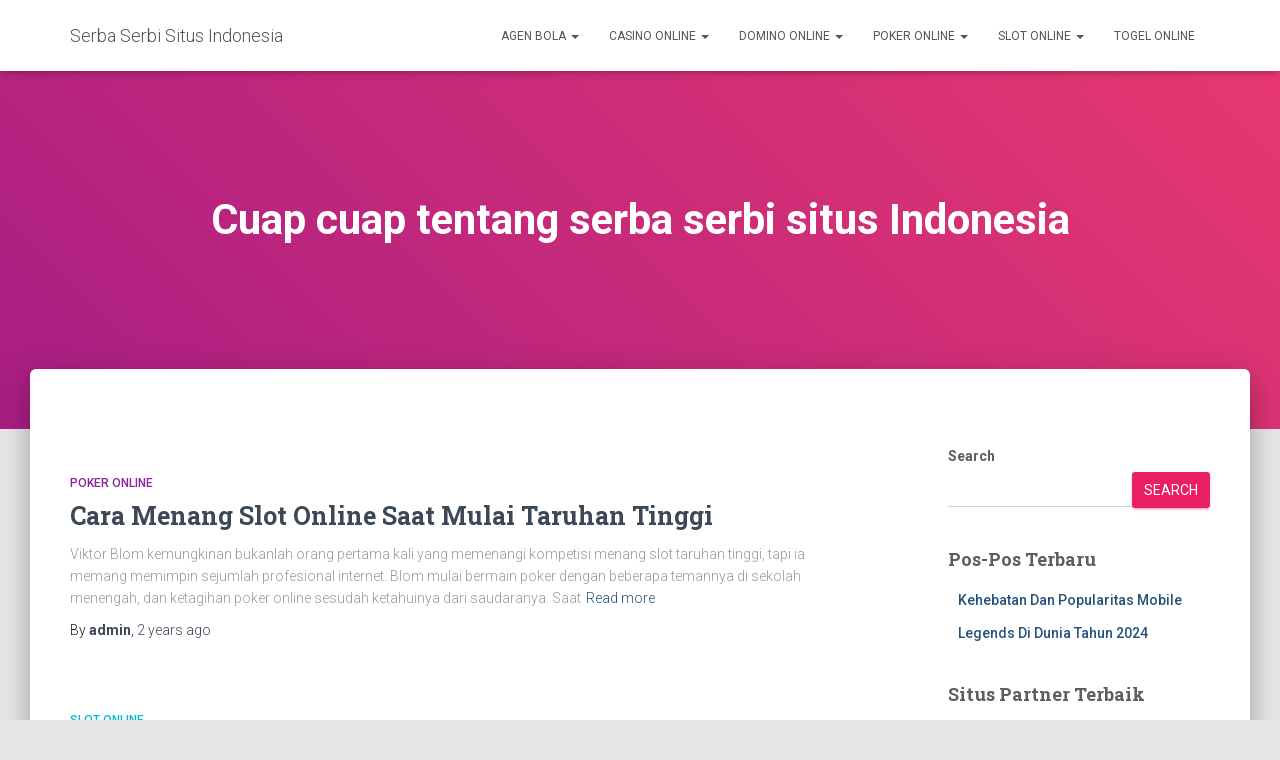

--- FILE ---
content_type: text/html; charset=UTF-8
request_url: https://sametakman.com/page/2/
body_size: 14570
content:
<!DOCTYPE html>
<html lang="en">

<head>
	<meta charset='UTF-8'>
	<meta name="viewport" content="width=device-width, initial-scale=1">
	<link rel="profile" href="http://gmpg.org/xfn/11">
		<meta name='robots' content='index, follow, max-image-preview:large, max-snippet:-1, max-video-preview:-1' />

	<!-- This site is optimized with the Yoast SEO plugin v26.8 - https://yoast.com/product/yoast-seo-wordpress/ -->
	<title>Serba Serbi Situs Indonesia - Page 2 of 6 - Cuap cuap tentang serba serbi situs Indonesia</title>
	<meta name="description" content="Cuap cuap tentang serba serbi situs Indonesia" />
	<link rel="canonical" href="https://sametakman.com/page/2/" />
	<link rel="prev" href="https://sametakman.com/" />
	<link rel="next" href="https://sametakman.com/page/3/" />
	<meta property="og:locale" content="en_US" />
	<meta property="og:type" content="website" />
	<meta property="og:title" content="Serba Serbi Situs Indonesia" />
	<meta property="og:description" content="Cuap cuap tentang serba serbi situs Indonesia" />
	<meta property="og:url" content="https://sametakman.com/" />
	<meta property="og:site_name" content="Serba Serbi Situs Indonesia" />
	<meta name="twitter:card" content="summary_large_image" />
	<script type="application/ld+json" class="yoast-schema-graph">{"@context":"https://schema.org","@graph":[{"@type":"CollectionPage","@id":"https://sametakman.com/","url":"https://sametakman.com/page/2/","name":"Serba Serbi Situs Indonesia - Page 2 of 6 - Cuap cuap tentang serba serbi situs Indonesia","isPartOf":{"@id":"https://sametakman.com/#website"},"description":"Cuap cuap tentang serba serbi situs Indonesia","breadcrumb":{"@id":"https://sametakman.com/page/2/#breadcrumb"},"inLanguage":"en"},{"@type":"BreadcrumbList","@id":"https://sametakman.com/page/2/#breadcrumb","itemListElement":[{"@type":"ListItem","position":1,"name":"Home"}]},{"@type":"WebSite","@id":"https://sametakman.com/#website","url":"https://sametakman.com/","name":"Serba Serbi Situs Indonesia","description":"Cuap cuap tentang serba serbi situs Indonesia","potentialAction":[{"@type":"SearchAction","target":{"@type":"EntryPoint","urlTemplate":"https://sametakman.com/?s={search_term_string}"},"query-input":{"@type":"PropertyValueSpecification","valueRequired":true,"valueName":"search_term_string"}}],"inLanguage":"en"}]}</script>
	<!-- / Yoast SEO plugin. -->


<link rel='dns-prefetch' href='//fonts.googleapis.com' />
<link rel='dns-prefetch' href='//www.googletagmanager.com' />
<link rel="alternate" type="application/rss+xml" title="Serba Serbi Situs Indonesia &raquo; Feed" href="https://sametakman.com/feed/" />
<link rel="alternate" type="application/rss+xml" title="Serba Serbi Situs Indonesia &raquo; Comments Feed" href="https://sametakman.com/comments/feed/" />
<script type="text/javascript">
/* <![CDATA[ */
window._wpemojiSettings = {"baseUrl":"https:\/\/s.w.org\/images\/core\/emoji\/15.0.3\/72x72\/","ext":".png","svgUrl":"https:\/\/s.w.org\/images\/core\/emoji\/15.0.3\/svg\/","svgExt":".svg","source":{"concatemoji":"https:\/\/sametakman.com\/wp-includes\/js\/wp-emoji-release.min.js?ver=6.5.7"}};
/*! This file is auto-generated */
!function(i,n){var o,s,e;function c(e){try{var t={supportTests:e,timestamp:(new Date).valueOf()};sessionStorage.setItem(o,JSON.stringify(t))}catch(e){}}function p(e,t,n){e.clearRect(0,0,e.canvas.width,e.canvas.height),e.fillText(t,0,0);var t=new Uint32Array(e.getImageData(0,0,e.canvas.width,e.canvas.height).data),r=(e.clearRect(0,0,e.canvas.width,e.canvas.height),e.fillText(n,0,0),new Uint32Array(e.getImageData(0,0,e.canvas.width,e.canvas.height).data));return t.every(function(e,t){return e===r[t]})}function u(e,t,n){switch(t){case"flag":return n(e,"\ud83c\udff3\ufe0f\u200d\u26a7\ufe0f","\ud83c\udff3\ufe0f\u200b\u26a7\ufe0f")?!1:!n(e,"\ud83c\uddfa\ud83c\uddf3","\ud83c\uddfa\u200b\ud83c\uddf3")&&!n(e,"\ud83c\udff4\udb40\udc67\udb40\udc62\udb40\udc65\udb40\udc6e\udb40\udc67\udb40\udc7f","\ud83c\udff4\u200b\udb40\udc67\u200b\udb40\udc62\u200b\udb40\udc65\u200b\udb40\udc6e\u200b\udb40\udc67\u200b\udb40\udc7f");case"emoji":return!n(e,"\ud83d\udc26\u200d\u2b1b","\ud83d\udc26\u200b\u2b1b")}return!1}function f(e,t,n){var r="undefined"!=typeof WorkerGlobalScope&&self instanceof WorkerGlobalScope?new OffscreenCanvas(300,150):i.createElement("canvas"),a=r.getContext("2d",{willReadFrequently:!0}),o=(a.textBaseline="top",a.font="600 32px Arial",{});return e.forEach(function(e){o[e]=t(a,e,n)}),o}function t(e){var t=i.createElement("script");t.src=e,t.defer=!0,i.head.appendChild(t)}"undefined"!=typeof Promise&&(o="wpEmojiSettingsSupports",s=["flag","emoji"],n.supports={everything:!0,everythingExceptFlag:!0},e=new Promise(function(e){i.addEventListener("DOMContentLoaded",e,{once:!0})}),new Promise(function(t){var n=function(){try{var e=JSON.parse(sessionStorage.getItem(o));if("object"==typeof e&&"number"==typeof e.timestamp&&(new Date).valueOf()<e.timestamp+604800&&"object"==typeof e.supportTests)return e.supportTests}catch(e){}return null}();if(!n){if("undefined"!=typeof Worker&&"undefined"!=typeof OffscreenCanvas&&"undefined"!=typeof URL&&URL.createObjectURL&&"undefined"!=typeof Blob)try{var e="postMessage("+f.toString()+"("+[JSON.stringify(s),u.toString(),p.toString()].join(",")+"));",r=new Blob([e],{type:"text/javascript"}),a=new Worker(URL.createObjectURL(r),{name:"wpTestEmojiSupports"});return void(a.onmessage=function(e){c(n=e.data),a.terminate(),t(n)})}catch(e){}c(n=f(s,u,p))}t(n)}).then(function(e){for(var t in e)n.supports[t]=e[t],n.supports.everything=n.supports.everything&&n.supports[t],"flag"!==t&&(n.supports.everythingExceptFlag=n.supports.everythingExceptFlag&&n.supports[t]);n.supports.everythingExceptFlag=n.supports.everythingExceptFlag&&!n.supports.flag,n.DOMReady=!1,n.readyCallback=function(){n.DOMReady=!0}}).then(function(){return e}).then(function(){var e;n.supports.everything||(n.readyCallback(),(e=n.source||{}).concatemoji?t(e.concatemoji):e.wpemoji&&e.twemoji&&(t(e.twemoji),t(e.wpemoji)))}))}((window,document),window._wpemojiSettings);
/* ]]> */
</script>
<style id='wp-emoji-styles-inline-css' type='text/css'>

	img.wp-smiley, img.emoji {
		display: inline !important;
		border: none !important;
		box-shadow: none !important;
		height: 1em !important;
		width: 1em !important;
		margin: 0 0.07em !important;
		vertical-align: -0.1em !important;
		background: none !important;
		padding: 0 !important;
	}
</style>
<link rel='stylesheet' id='wp-block-library-css' href='https://sametakman.com/wp-includes/css/dist/block-library/style.min.css?ver=6.5.7' type='text/css' media='all' />
<style id='classic-theme-styles-inline-css' type='text/css'>
/*! This file is auto-generated */
.wp-block-button__link{color:#fff;background-color:#32373c;border-radius:9999px;box-shadow:none;text-decoration:none;padding:calc(.667em + 2px) calc(1.333em + 2px);font-size:1.125em}.wp-block-file__button{background:#32373c;color:#fff;text-decoration:none}
</style>
<style id='global-styles-inline-css' type='text/css'>
body{--wp--preset--color--black: #000000;--wp--preset--color--cyan-bluish-gray: #abb8c3;--wp--preset--color--white: #ffffff;--wp--preset--color--pale-pink: #f78da7;--wp--preset--color--vivid-red: #cf2e2e;--wp--preset--color--luminous-vivid-orange: #ff6900;--wp--preset--color--luminous-vivid-amber: #fcb900;--wp--preset--color--light-green-cyan: #7bdcb5;--wp--preset--color--vivid-green-cyan: #00d084;--wp--preset--color--pale-cyan-blue: #8ed1fc;--wp--preset--color--vivid-cyan-blue: #0693e3;--wp--preset--color--vivid-purple: #9b51e0;--wp--preset--color--accent: #e91e63;--wp--preset--color--background-color: #E5E5E5;--wp--preset--color--header-gradient: #a81d84;--wp--preset--gradient--vivid-cyan-blue-to-vivid-purple: linear-gradient(135deg,rgba(6,147,227,1) 0%,rgb(155,81,224) 100%);--wp--preset--gradient--light-green-cyan-to-vivid-green-cyan: linear-gradient(135deg,rgb(122,220,180) 0%,rgb(0,208,130) 100%);--wp--preset--gradient--luminous-vivid-amber-to-luminous-vivid-orange: linear-gradient(135deg,rgba(252,185,0,1) 0%,rgba(255,105,0,1) 100%);--wp--preset--gradient--luminous-vivid-orange-to-vivid-red: linear-gradient(135deg,rgba(255,105,0,1) 0%,rgb(207,46,46) 100%);--wp--preset--gradient--very-light-gray-to-cyan-bluish-gray: linear-gradient(135deg,rgb(238,238,238) 0%,rgb(169,184,195) 100%);--wp--preset--gradient--cool-to-warm-spectrum: linear-gradient(135deg,rgb(74,234,220) 0%,rgb(151,120,209) 20%,rgb(207,42,186) 40%,rgb(238,44,130) 60%,rgb(251,105,98) 80%,rgb(254,248,76) 100%);--wp--preset--gradient--blush-light-purple: linear-gradient(135deg,rgb(255,206,236) 0%,rgb(152,150,240) 100%);--wp--preset--gradient--blush-bordeaux: linear-gradient(135deg,rgb(254,205,165) 0%,rgb(254,45,45) 50%,rgb(107,0,62) 100%);--wp--preset--gradient--luminous-dusk: linear-gradient(135deg,rgb(255,203,112) 0%,rgb(199,81,192) 50%,rgb(65,88,208) 100%);--wp--preset--gradient--pale-ocean: linear-gradient(135deg,rgb(255,245,203) 0%,rgb(182,227,212) 50%,rgb(51,167,181) 100%);--wp--preset--gradient--electric-grass: linear-gradient(135deg,rgb(202,248,128) 0%,rgb(113,206,126) 100%);--wp--preset--gradient--midnight: linear-gradient(135deg,rgb(2,3,129) 0%,rgb(40,116,252) 100%);--wp--preset--font-size--small: 13px;--wp--preset--font-size--medium: 20px;--wp--preset--font-size--large: 36px;--wp--preset--font-size--x-large: 42px;--wp--preset--spacing--20: 0.44rem;--wp--preset--spacing--30: 0.67rem;--wp--preset--spacing--40: 1rem;--wp--preset--spacing--50: 1.5rem;--wp--preset--spacing--60: 2.25rem;--wp--preset--spacing--70: 3.38rem;--wp--preset--spacing--80: 5.06rem;--wp--preset--shadow--natural: 6px 6px 9px rgba(0, 0, 0, 0.2);--wp--preset--shadow--deep: 12px 12px 50px rgba(0, 0, 0, 0.4);--wp--preset--shadow--sharp: 6px 6px 0px rgba(0, 0, 0, 0.2);--wp--preset--shadow--outlined: 6px 6px 0px -3px rgba(255, 255, 255, 1), 6px 6px rgba(0, 0, 0, 1);--wp--preset--shadow--crisp: 6px 6px 0px rgba(0, 0, 0, 1);}:where(body .is-layout-flow)  > :first-child:first-child{margin-block-start: 0;}:where(body .is-layout-flow)  > :last-child:last-child{margin-block-end: 0;}:where(body .is-layout-flow)  > *{margin-block-start: 24px;margin-block-end: 0;}:where(body .is-layout-constrained)  > :first-child:first-child{margin-block-start: 0;}:where(body .is-layout-constrained)  > :last-child:last-child{margin-block-end: 0;}:where(body .is-layout-constrained)  > *{margin-block-start: 24px;margin-block-end: 0;}:where(body .is-layout-flex) {gap: 24px;}:where(body .is-layout-grid) {gap: 24px;}body .is-layout-flex{display: flex;}body .is-layout-flex{flex-wrap: wrap;align-items: center;}body .is-layout-flex > *{margin: 0;}body .is-layout-grid{display: grid;}body .is-layout-grid > *{margin: 0;}.has-black-color{color: var(--wp--preset--color--black) !important;}.has-cyan-bluish-gray-color{color: var(--wp--preset--color--cyan-bluish-gray) !important;}.has-white-color{color: var(--wp--preset--color--white) !important;}.has-pale-pink-color{color: var(--wp--preset--color--pale-pink) !important;}.has-vivid-red-color{color: var(--wp--preset--color--vivid-red) !important;}.has-luminous-vivid-orange-color{color: var(--wp--preset--color--luminous-vivid-orange) !important;}.has-luminous-vivid-amber-color{color: var(--wp--preset--color--luminous-vivid-amber) !important;}.has-light-green-cyan-color{color: var(--wp--preset--color--light-green-cyan) !important;}.has-vivid-green-cyan-color{color: var(--wp--preset--color--vivid-green-cyan) !important;}.has-pale-cyan-blue-color{color: var(--wp--preset--color--pale-cyan-blue) !important;}.has-vivid-cyan-blue-color{color: var(--wp--preset--color--vivid-cyan-blue) !important;}.has-vivid-purple-color{color: var(--wp--preset--color--vivid-purple) !important;}.has-accent-color{color: var(--wp--preset--color--accent) !important;}.has-background-color-color{color: var(--wp--preset--color--background-color) !important;}.has-header-gradient-color{color: var(--wp--preset--color--header-gradient) !important;}.has-black-background-color{background-color: var(--wp--preset--color--black) !important;}.has-cyan-bluish-gray-background-color{background-color: var(--wp--preset--color--cyan-bluish-gray) !important;}.has-white-background-color{background-color: var(--wp--preset--color--white) !important;}.has-pale-pink-background-color{background-color: var(--wp--preset--color--pale-pink) !important;}.has-vivid-red-background-color{background-color: var(--wp--preset--color--vivid-red) !important;}.has-luminous-vivid-orange-background-color{background-color: var(--wp--preset--color--luminous-vivid-orange) !important;}.has-luminous-vivid-amber-background-color{background-color: var(--wp--preset--color--luminous-vivid-amber) !important;}.has-light-green-cyan-background-color{background-color: var(--wp--preset--color--light-green-cyan) !important;}.has-vivid-green-cyan-background-color{background-color: var(--wp--preset--color--vivid-green-cyan) !important;}.has-pale-cyan-blue-background-color{background-color: var(--wp--preset--color--pale-cyan-blue) !important;}.has-vivid-cyan-blue-background-color{background-color: var(--wp--preset--color--vivid-cyan-blue) !important;}.has-vivid-purple-background-color{background-color: var(--wp--preset--color--vivid-purple) !important;}.has-accent-background-color{background-color: var(--wp--preset--color--accent) !important;}.has-background-color-background-color{background-color: var(--wp--preset--color--background-color) !important;}.has-header-gradient-background-color{background-color: var(--wp--preset--color--header-gradient) !important;}.has-black-border-color{border-color: var(--wp--preset--color--black) !important;}.has-cyan-bluish-gray-border-color{border-color: var(--wp--preset--color--cyan-bluish-gray) !important;}.has-white-border-color{border-color: var(--wp--preset--color--white) !important;}.has-pale-pink-border-color{border-color: var(--wp--preset--color--pale-pink) !important;}.has-vivid-red-border-color{border-color: var(--wp--preset--color--vivid-red) !important;}.has-luminous-vivid-orange-border-color{border-color: var(--wp--preset--color--luminous-vivid-orange) !important;}.has-luminous-vivid-amber-border-color{border-color: var(--wp--preset--color--luminous-vivid-amber) !important;}.has-light-green-cyan-border-color{border-color: var(--wp--preset--color--light-green-cyan) !important;}.has-vivid-green-cyan-border-color{border-color: var(--wp--preset--color--vivid-green-cyan) !important;}.has-pale-cyan-blue-border-color{border-color: var(--wp--preset--color--pale-cyan-blue) !important;}.has-vivid-cyan-blue-border-color{border-color: var(--wp--preset--color--vivid-cyan-blue) !important;}.has-vivid-purple-border-color{border-color: var(--wp--preset--color--vivid-purple) !important;}.has-accent-border-color{border-color: var(--wp--preset--color--accent) !important;}.has-background-color-border-color{border-color: var(--wp--preset--color--background-color) !important;}.has-header-gradient-border-color{border-color: var(--wp--preset--color--header-gradient) !important;}.has-vivid-cyan-blue-to-vivid-purple-gradient-background{background: var(--wp--preset--gradient--vivid-cyan-blue-to-vivid-purple) !important;}.has-light-green-cyan-to-vivid-green-cyan-gradient-background{background: var(--wp--preset--gradient--light-green-cyan-to-vivid-green-cyan) !important;}.has-luminous-vivid-amber-to-luminous-vivid-orange-gradient-background{background: var(--wp--preset--gradient--luminous-vivid-amber-to-luminous-vivid-orange) !important;}.has-luminous-vivid-orange-to-vivid-red-gradient-background{background: var(--wp--preset--gradient--luminous-vivid-orange-to-vivid-red) !important;}.has-very-light-gray-to-cyan-bluish-gray-gradient-background{background: var(--wp--preset--gradient--very-light-gray-to-cyan-bluish-gray) !important;}.has-cool-to-warm-spectrum-gradient-background{background: var(--wp--preset--gradient--cool-to-warm-spectrum) !important;}.has-blush-light-purple-gradient-background{background: var(--wp--preset--gradient--blush-light-purple) !important;}.has-blush-bordeaux-gradient-background{background: var(--wp--preset--gradient--blush-bordeaux) !important;}.has-luminous-dusk-gradient-background{background: var(--wp--preset--gradient--luminous-dusk) !important;}.has-pale-ocean-gradient-background{background: var(--wp--preset--gradient--pale-ocean) !important;}.has-electric-grass-gradient-background{background: var(--wp--preset--gradient--electric-grass) !important;}.has-midnight-gradient-background{background: var(--wp--preset--gradient--midnight) !important;}.has-small-font-size{font-size: var(--wp--preset--font-size--small) !important;}.has-medium-font-size{font-size: var(--wp--preset--font-size--medium) !important;}.has-large-font-size{font-size: var(--wp--preset--font-size--large) !important;}.has-x-large-font-size{font-size: var(--wp--preset--font-size--x-large) !important;}
.wp-block-navigation a:where(:not(.wp-element-button)){color: inherit;}
.wp-block-pullquote{font-size: 1.5em;line-height: 1.6;}
</style>
<link rel='stylesheet' id='bootstrap-css' href='https://sametakman.com/wp-content/themes/hestia/assets/bootstrap/css/bootstrap.min.css?ver=1.0.2' type='text/css' media='all' />
<link rel='stylesheet' id='hestia-font-sizes-css' href='https://sametakman.com/wp-content/themes/hestia/assets/css/font-sizes.min.css?ver=3.3.3' type='text/css' media='all' />
<link rel='stylesheet' id='hestia_style-css' href='https://sametakman.com/wp-content/themes/hestia/style.min.css?ver=3.3.3' type='text/css' media='all' />
<style id='hestia_style-inline-css' type='text/css'>
.hestia-top-bar,.hestia-top-bar .widget.widget_shopping_cart .cart_list{background-color:#363537}.hestia-top-bar .widget .label-floating input[type=search]:-webkit-autofill{-webkit-box-shadow:inset 0 0 0 9999px #363537}.hestia-top-bar,.hestia-top-bar .widget .label-floating input[type=search],.hestia-top-bar .widget.widget_search form.form-group:before,.hestia-top-bar .widget.widget_product_search form.form-group:before,.hestia-top-bar .widget.widget_shopping_cart:before{color:#fff}.hestia-top-bar .widget .label-floating input[type=search]{-webkit-text-fill-color:#fff !important}.hestia-top-bar div.widget.widget_shopping_cart:before,.hestia-top-bar .widget.widget_product_search form.form-group:before,.hestia-top-bar .widget.widget_search form.form-group:before{background-color:#fff}.hestia-top-bar a,.hestia-top-bar .top-bar-nav li a{color:#fff}.hestia-top-bar ul li a[href*="mailto:"]:before,.hestia-top-bar ul li a[href*="tel:"]:before{background-color:#fff}.hestia-top-bar a:hover,.hestia-top-bar .top-bar-nav li a:hover{color:#eee}.hestia-top-bar ul li:hover a[href*="mailto:"]:before,.hestia-top-bar ul li:hover a[href*="tel:"]:before{background-color:#eee}
footer.footer.footer-black{background:#323437}footer.footer.footer-black.footer-big{color:#fff}footer.footer.footer-black a{color:#fff}footer.footer.footer-black hr{border-color:#5e5e5e}.footer-big p,.widget,.widget code,.widget pre{color:#5e5e5e}
:root{--hestia-primary-color:#e91e63}a,.navbar .dropdown-menu li:hover>a,.navbar .dropdown-menu li:focus>a,.navbar .dropdown-menu li:active>a,.navbar .navbar-nav>li .dropdown-menu li:hover>a,body:not(.home) .navbar-default .navbar-nav>.active:not(.btn)>a,body:not(.home) .navbar-default .navbar-nav>.active:not(.btn)>a:hover,body:not(.home) .navbar-default .navbar-nav>.active:not(.btn)>a:focus,a:hover,.card-blog a.moretag:hover,.card-blog a.more-link:hover,.widget a:hover,.has-text-color.has-accent-color,p.has-text-color a{color:#e91e63}.svg-text-color{fill:#e91e63}.pagination span.current,.pagination span.current:focus,.pagination span.current:hover{border-color:#e91e63}button,button:hover,.woocommerce .track_order button[type="submit"],.woocommerce .track_order button[type="submit"]:hover,div.wpforms-container .wpforms-form button[type=submit].wpforms-submit,div.wpforms-container .wpforms-form button[type=submit].wpforms-submit:hover,input[type="button"],input[type="button"]:hover,input[type="submit"],input[type="submit"]:hover,input#searchsubmit,.pagination span.current,.pagination span.current:focus,.pagination span.current:hover,.btn.btn-primary,.btn.btn-primary:link,.btn.btn-primary:hover,.btn.btn-primary:focus,.btn.btn-primary:active,.btn.btn-primary.active,.btn.btn-primary.active:focus,.btn.btn-primary.active:hover,.btn.btn-primary:active:hover,.btn.btn-primary:active:focus,.btn.btn-primary:active:hover,.hestia-sidebar-open.btn.btn-rose,.hestia-sidebar-close.btn.btn-rose,.hestia-sidebar-open.btn.btn-rose:hover,.hestia-sidebar-close.btn.btn-rose:hover,.hestia-sidebar-open.btn.btn-rose:focus,.hestia-sidebar-close.btn.btn-rose:focus,.label.label-primary,.hestia-work .portfolio-item:nth-child(6n+1) .label,.nav-cart .nav-cart-content .widget .buttons .button,.has-accent-background-color[class*="has-background"]{background-color:#e91e63}@media(max-width:768px){.navbar-default .navbar-nav>li>a:hover,.navbar-default .navbar-nav>li>a:focus,.navbar .navbar-nav .dropdown .dropdown-menu li a:hover,.navbar .navbar-nav .dropdown .dropdown-menu li a:focus,.navbar button.navbar-toggle:hover,.navbar .navbar-nav li:hover>a i{color:#e91e63}}body:not(.woocommerce-page) button:not([class^="fl-"]):not(.hestia-scroll-to-top):not(.navbar-toggle):not(.close),body:not(.woocommerce-page) .button:not([class^="fl-"]):not(hestia-scroll-to-top):not(.navbar-toggle):not(.add_to_cart_button):not(.product_type_grouped):not(.product_type_external),div.wpforms-container .wpforms-form button[type=submit].wpforms-submit,input[type="submit"],input[type="button"],.btn.btn-primary,.widget_product_search button[type="submit"],.hestia-sidebar-open.btn.btn-rose,.hestia-sidebar-close.btn.btn-rose,.everest-forms button[type=submit].everest-forms-submit-button{-webkit-box-shadow:0 2px 2px 0 rgba(233,30,99,0.14),0 3px 1px -2px rgba(233,30,99,0.2),0 1px 5px 0 rgba(233,30,99,0.12);box-shadow:0 2px 2px 0 rgba(233,30,99,0.14),0 3px 1px -2px rgba(233,30,99,0.2),0 1px 5px 0 rgba(233,30,99,0.12)}.card .header-primary,.card .content-primary,.everest-forms button[type=submit].everest-forms-submit-button{background:#e91e63}body:not(.woocommerce-page) .button:not([class^="fl-"]):not(.hestia-scroll-to-top):not(.navbar-toggle):not(.add_to_cart_button):hover,body:not(.woocommerce-page) button:not([class^="fl-"]):not(.hestia-scroll-to-top):not(.navbar-toggle):not(.close):hover,div.wpforms-container .wpforms-form button[type=submit].wpforms-submit:hover,input[type="submit"]:hover,input[type="button"]:hover,input#searchsubmit:hover,.widget_product_search button[type="submit"]:hover,.pagination span.current,.btn.btn-primary:hover,.btn.btn-primary:focus,.btn.btn-primary:active,.btn.btn-primary.active,.btn.btn-primary:active:focus,.btn.btn-primary:active:hover,.hestia-sidebar-open.btn.btn-rose:hover,.hestia-sidebar-close.btn.btn-rose:hover,.pagination span.current:hover,.everest-forms button[type=submit].everest-forms-submit-button:hover,.everest-forms button[type=submit].everest-forms-submit-button:focus,.everest-forms button[type=submit].everest-forms-submit-button:active{-webkit-box-shadow:0 14px 26px -12px rgba(233,30,99,0.42),0 4px 23px 0 rgba(0,0,0,0.12),0 8px 10px -5px rgba(233,30,99,0.2);box-shadow:0 14px 26px -12px rgba(233,30,99,0.42),0 4px 23px 0 rgba(0,0,0,0.12),0 8px 10px -5px rgba(233,30,99,0.2);color:#fff}.form-group.is-focused .form-control{background-image:-webkit-gradient(linear,left top,left bottom,from(#e91e63),to(#e91e63)),-webkit-gradient(linear,left top,left bottom,from(#d2d2d2),to(#d2d2d2));background-image:-webkit-linear-gradient(linear,left top,left bottom,from(#e91e63),to(#e91e63)),-webkit-linear-gradient(linear,left top,left bottom,from(#d2d2d2),to(#d2d2d2));background-image:linear-gradient(linear,left top,left bottom,from(#e91e63),to(#e91e63)),linear-gradient(linear,left top,left bottom,from(#d2d2d2),to(#d2d2d2))}.navbar:not(.navbar-transparent) li:not(.btn):hover>a,.navbar li.on-section:not(.btn)>a,.navbar.full-screen-menu.navbar-transparent li:not(.btn):hover>a,.navbar.full-screen-menu .navbar-toggle:hover,.navbar:not(.navbar-transparent) .nav-cart:hover,.navbar:not(.navbar-transparent) .hestia-toggle-search:hover{color:#e91e63}.header-filter-gradient{background:linear-gradient(45deg,rgba(168,29,132,1) 0,rgb(234,57,111) 100%)}.has-text-color.has-header-gradient-color{color:#a81d84}.has-header-gradient-background-color[class*="has-background"]{background-color:#a81d84}.has-text-color.has-background-color-color{color:#E5E5E5}.has-background-color-background-color[class*="has-background"]{background-color:#E5E5E5}
.btn.btn-primary:not(.colored-button):not(.btn-left):not(.btn-right):not(.btn-just-icon):not(.menu-item),input[type="submit"]:not(.search-submit),body:not(.woocommerce-account) .woocommerce .button.woocommerce-Button,.woocommerce .product button.button,.woocommerce .product button.button.alt,.woocommerce .product #respond input#submit,.woocommerce-cart .blog-post .woocommerce .cart-collaterals .cart_totals .checkout-button,.woocommerce-checkout #payment #place_order,.woocommerce-account.woocommerce-page button.button,.woocommerce .track_order button[type="submit"],.nav-cart .nav-cart-content .widget .buttons .button,.woocommerce a.button.wc-backward,body.woocommerce .wccm-catalog-item a.button,body.woocommerce a.wccm-button.button,form.woocommerce-form-coupon button.button,div.wpforms-container .wpforms-form button[type=submit].wpforms-submit,div.woocommerce a.button.alt,div.woocommerce table.my_account_orders .button,.btn.colored-button,.btn.btn-left,.btn.btn-right,.btn:not(.colored-button):not(.btn-left):not(.btn-right):not(.btn-just-icon):not(.menu-item):not(.hestia-sidebar-open):not(.hestia-sidebar-close){padding-top:15px;padding-bottom:15px;padding-left:33px;padding-right:33px}
:root{--hestia-button-border-radius:3px}.btn.btn-primary:not(.colored-button):not(.btn-left):not(.btn-right):not(.btn-just-icon):not(.menu-item),input[type="submit"]:not(.search-submit),body:not(.woocommerce-account) .woocommerce .button.woocommerce-Button,.woocommerce .product button.button,.woocommerce .product button.button.alt,.woocommerce .product #respond input#submit,.woocommerce-cart .blog-post .woocommerce .cart-collaterals .cart_totals .checkout-button,.woocommerce-checkout #payment #place_order,.woocommerce-account.woocommerce-page button.button,.woocommerce .track_order button[type="submit"],.nav-cart .nav-cart-content .widget .buttons .button,.woocommerce a.button.wc-backward,body.woocommerce .wccm-catalog-item a.button,body.woocommerce a.wccm-button.button,form.woocommerce-form-coupon button.button,div.wpforms-container .wpforms-form button[type=submit].wpforms-submit,div.woocommerce a.button.alt,div.woocommerce table.my_account_orders .button,input[type="submit"].search-submit,.hestia-view-cart-wrapper .added_to_cart.wc-forward,.woocommerce-product-search button,.woocommerce-cart .actions .button,#secondary div[id^=woocommerce_price_filter] .button,.woocommerce div[id^=woocommerce_widget_cart].widget .buttons .button,.searchform input[type=submit],.searchform button,.search-form:not(.media-toolbar-primary) input[type=submit],.search-form:not(.media-toolbar-primary) button,.woocommerce-product-search input[type=submit],.btn.colored-button,.btn.btn-left,.btn.btn-right,.btn:not(.colored-button):not(.btn-left):not(.btn-right):not(.btn-just-icon):not(.menu-item):not(.hestia-sidebar-open):not(.hestia-sidebar-close){border-radius:3px}
@media(min-width:769px){.page-header.header-small .hestia-title,.page-header.header-small .title,h1.hestia-title.title-in-content,.main article.section .has-title-font-size{font-size:42px}}
@media( min-width:480px){}@media( min-width:768px){}.hestia-scroll-to-top{border-radius :50%;background-color:#999}.hestia-scroll-to-top:hover{background-color:#999}.hestia-scroll-to-top:hover svg,.hestia-scroll-to-top:hover p{color:#fff}.hestia-scroll-to-top svg,.hestia-scroll-to-top p{color:#fff}
</style>
<link rel='stylesheet' id='hestia_fonts-css' href='https://fonts.googleapis.com/css?family=Roboto%3A300%2C400%2C500%2C700%7CRoboto+Slab%3A400%2C700&#038;subset=latin%2Clatin-ext&#038;ver=3.3.3' type='text/css' media='all' />
<script type="text/javascript" src="https://sametakman.com/wp-includes/js/jquery/jquery.min.js?ver=3.7.1" id="jquery-core-js"></script>
<script type="text/javascript" src="https://sametakman.com/wp-includes/js/jquery/jquery-migrate.min.js?ver=3.4.1" id="jquery-migrate-js"></script>
<link rel="https://api.w.org/" href="https://sametakman.com/wp-json/" /><link rel="EditURI" type="application/rsd+xml" title="RSD" href="https://sametakman.com/xmlrpc.php?rsd" />
<meta name="generator" content="WordPress 6.5.7" />
<meta name="generator" content="Site Kit by Google 1.170.0" /><meta name="generator" content="Powered by WPBakery Page Builder - drag and drop page builder for WordPress."/>
<link rel="alternate" type="application/rss+xml" title="RSS" href="https://sametakman.com/rsslatest.xml" /><noscript><style> .wpb_animate_when_almost_visible { opacity: 1; }</style></noscript></head>

<body class="home blog paged paged-2 header-layout-default wpb-js-composer js-comp-ver-6.8.0 vc_responsive">
		<div class="wrapper  default ">
		<header class="header ">
			<div style="display: none"></div>		<nav class="navbar navbar-default  hestia_left navbar-not-transparent navbar-fixed-top">
						<div class="container">
						<div class="navbar-header">
			<div class="title-logo-wrapper">
				<a class="navbar-brand" href="https://sametakman.com/"
						title="Serba Serbi Situs Indonesia">
					<p>Serba Serbi Situs Indonesia</p></a>
			</div>
								<div class="navbar-toggle-wrapper">
						<button type="button" class="navbar-toggle" data-toggle="collapse" data-target="#main-navigation">
								<span class="icon-bar"></span><span class="icon-bar"></span><span class="icon-bar"></span>				<span class="sr-only">Toggle Navigation</span>
			</button>
					</div>
				</div>
		<div id="main-navigation" class="collapse navbar-collapse"><ul id="menu-home" class="nav navbar-nav"><li id="menu-item-391" class="menu-item menu-item-type-taxonomy menu-item-object-category menu-item-has-children menu-item-391 dropdown"><a title="Agen Bola" href="https://sametakman.com/category/agen-bola/" class="dropdown-toggle">Agen Bola <span class="caret-wrap"><span class="caret"><svg aria-hidden="true" focusable="false" data-prefix="fas" data-icon="chevron-down" class="svg-inline--fa fa-chevron-down fa-w-14" role="img" xmlns="http://www.w3.org/2000/svg" viewBox="0 0 448 512"><path d="M207.029 381.476L12.686 187.132c-9.373-9.373-9.373-24.569 0-33.941l22.667-22.667c9.357-9.357 24.522-9.375 33.901-.04L224 284.505l154.745-154.021c9.379-9.335 24.544-9.317 33.901.04l22.667 22.667c9.373 9.373 9.373 24.569 0 33.941L240.971 381.476c-9.373 9.372-24.569 9.372-33.942 0z"></path></svg></span></span></a>
<ul role="menu" class="dropdown-menu">
	<li id="menu-item-578" class="menu-item menu-item-type-custom menu-item-object-custom menu-item-578"><a title="asialiga" href="http://167.172.74.52/">asialiga</a></li>
	<li id="menu-item-581" class="menu-item menu-item-type-custom menu-item-object-custom menu-item-581"><a title="win88bet" href="http://139.59.235.94/">win88bet</a></li>
</ul>
</li>
<li id="menu-item-393" class="menu-item menu-item-type-taxonomy menu-item-object-category menu-item-has-children menu-item-393 dropdown"><a title="Casino Online" href="https://sametakman.com/category/casino-online/" class="dropdown-toggle">Casino Online <span class="caret-wrap"><span class="caret"><svg aria-hidden="true" focusable="false" data-prefix="fas" data-icon="chevron-down" class="svg-inline--fa fa-chevron-down fa-w-14" role="img" xmlns="http://www.w3.org/2000/svg" viewBox="0 0 448 512"><path d="M207.029 381.476L12.686 187.132c-9.373-9.373-9.373-24.569 0-33.941l22.667-22.667c9.357-9.357 24.522-9.375 33.901-.04L224 284.505l154.745-154.021c9.379-9.335 24.544-9.317 33.901.04l22.667 22.667c9.373 9.373 9.373 24.569 0 33.941L240.971 381.476c-9.373 9.372-24.569 9.372-33.942 0z"></path></svg></span></span></a>
<ul role="menu" class="dropdown-menu">
	<li id="menu-item-583" class="menu-item menu-item-type-custom menu-item-object-custom menu-item-583"><a title="areaslots" href="https://154.26.133.205/">areaslots</a></li>
	<li id="menu-item-586" class="menu-item menu-item-type-custom menu-item-object-custom menu-item-586"><a title="betslot88" href="http://139.59.244.3/">betslot88</a></li>
</ul>
</li>
<li id="menu-item-395" class="menu-item menu-item-type-taxonomy menu-item-object-category menu-item-has-children menu-item-395 dropdown"><a title="Domino Online" href="https://sametakman.com/category/domino-online/" class="dropdown-toggle">Domino Online <span class="caret-wrap"><span class="caret"><svg aria-hidden="true" focusable="false" data-prefix="fas" data-icon="chevron-down" class="svg-inline--fa fa-chevron-down fa-w-14" role="img" xmlns="http://www.w3.org/2000/svg" viewBox="0 0 448 512"><path d="M207.029 381.476L12.686 187.132c-9.373-9.373-9.373-24.569 0-33.941l22.667-22.667c9.357-9.357 24.522-9.375 33.901-.04L224 284.505l154.745-154.021c9.379-9.335 24.544-9.317 33.901.04l22.667 22.667c9.373 9.373 9.373 24.569 0 33.941L240.971 381.476c-9.373 9.372-24.569 9.372-33.942 0z"></path></svg></span></span></a>
<ul role="menu" class="dropdown-menu">
	<li id="menu-item-591" class="menu-item menu-item-type-custom menu-item-object-custom menu-item-591"><a title="asiahoki" href="http://209.97.162.9/">asiahoki</a></li>
	<li id="menu-item-593" class="menu-item menu-item-type-custom menu-item-object-custom menu-item-593"><a title="gg88" href="http://128.199.65.143/">gg88</a></li>
	<li id="menu-item-600" class="menu-item menu-item-type-custom menu-item-object-custom menu-item-600"><a title="nagahoki" href="http://139.59.96.169/">nagahoki</a></li>
</ul>
</li>
<li id="menu-item-397" class="menu-item menu-item-type-taxonomy menu-item-object-category menu-item-has-children menu-item-397 dropdown"><a title="Poker Online" href="https://sametakman.com/category/poker-online/" class="dropdown-toggle">Poker Online <span class="caret-wrap"><span class="caret"><svg aria-hidden="true" focusable="false" data-prefix="fas" data-icon="chevron-down" class="svg-inline--fa fa-chevron-down fa-w-14" role="img" xmlns="http://www.w3.org/2000/svg" viewBox="0 0 448 512"><path d="M207.029 381.476L12.686 187.132c-9.373-9.373-9.373-24.569 0-33.941l22.667-22.667c9.357-9.357 24.522-9.375 33.901-.04L224 284.505l154.745-154.021c9.379-9.335 24.544-9.317 33.901.04l22.667 22.667c9.373 9.373 9.373 24.569 0 33.941L240.971 381.476c-9.373 9.372-24.569 9.372-33.942 0z"></path></svg></span></span></a>
<ul role="menu" class="dropdown-menu">
	<li id="menu-item-579" class="menu-item menu-item-type-custom menu-item-object-custom menu-item-579"><a title="qqbet" href="http://143.198.210.57/">qqbet</a></li>
	<li id="menu-item-580" class="menu-item menu-item-type-custom menu-item-object-custom menu-item-580"><a title="qqasia" href="http://146.190.104.56/">qqasia</a></li>
	<li id="menu-item-585" class="menu-item menu-item-type-custom menu-item-object-custom menu-item-585"><a title="qqstar" href="http://146.190.84.23/">qqstar</a></li>
	<li id="menu-item-587" class="menu-item menu-item-type-custom menu-item-object-custom menu-item-587"><a title="rajapoker" href="http://167.71.220.95/">rajapoker</a></li>
	<li id="menu-item-589" class="menu-item menu-item-type-custom menu-item-object-custom menu-item-589"><a title="qqpulsa" href="http://139.59.98.120/">qqpulsa</a></li>
</ul>
</li>
<li id="menu-item-398" class="menu-item menu-item-type-taxonomy menu-item-object-category menu-item-has-children menu-item-398 dropdown"><a title="Slot Online" href="https://sametakman.com/category/slot-online/" class="dropdown-toggle">Slot Online <span class="caret-wrap"><span class="caret"><svg aria-hidden="true" focusable="false" data-prefix="fas" data-icon="chevron-down" class="svg-inline--fa fa-chevron-down fa-w-14" role="img" xmlns="http://www.w3.org/2000/svg" viewBox="0 0 448 512"><path d="M207.029 381.476L12.686 187.132c-9.373-9.373-9.373-24.569 0-33.941l22.667-22.667c9.357-9.357 24.522-9.375 33.901-.04L224 284.505l154.745-154.021c9.379-9.335 24.544-9.317 33.901.04l22.667 22.667c9.373 9.373 9.373 24.569 0 33.941L240.971 381.476c-9.373 9.372-24.569 9.372-33.942 0z"></path></svg></span></span></a>
<ul role="menu" class="dropdown-menu">
	<li id="menu-item-576" class="menu-item menu-item-type-custom menu-item-object-custom menu-item-576"><a title="bigslot" href="http://157.230.249.20/">bigslot</a></li>
	<li id="menu-item-577" class="menu-item menu-item-type-custom menu-item-object-custom menu-item-577"><a title="slotking" href="http://159.223.88.179/">slotking</a></li>
	<li id="menu-item-582" class="menu-item menu-item-type-custom menu-item-object-custom menu-item-582"><a title="slotvip" href="http://139.59.119.128/">slotvip</a></li>
	<li id="menu-item-584" class="menu-item menu-item-type-custom menu-item-object-custom menu-item-584"><a title="slotindo" href="http://146.190.94.234/">slotindo</a></li>
	<li id="menu-item-588" class="menu-item menu-item-type-custom menu-item-object-custom menu-item-588"><a title="playslot" href="http://167.71.207.79/">playslot</a></li>
	<li id="menu-item-590" class="menu-item menu-item-type-custom menu-item-object-custom menu-item-590"><a title="garudagame" href="http://178.128.88.84/">garudagame</a></li>
	<li id="menu-item-592" class="menu-item menu-item-type-custom menu-item-object-custom menu-item-592"><a title="psgslot" href="http://46.101.208.185/">psgslot</a></li>
	<li id="menu-item-594" class="menu-item menu-item-type-custom menu-item-object-custom menu-item-594"><a title="megawin" href="http://159.223.56.131/">megawin</a></li>
	<li id="menu-item-595" class="menu-item menu-item-type-custom menu-item-object-custom menu-item-595"><a title="megaslot" href="http://68.183.233.231/">megaslot</a></li>
	<li id="menu-item-596" class="menu-item menu-item-type-custom menu-item-object-custom menu-item-596"><a title="alibabaslot" href="http://165.22.109.2/">alibabaslot</a></li>
	<li id="menu-item-597" class="menu-item menu-item-type-custom menu-item-object-custom menu-item-597"><a title="eslot" href="http://143.198.218.164/">eslot</a></li>
	<li id="menu-item-598" class="menu-item menu-item-type-custom menu-item-object-custom menu-item-598"><a title="supercuan" href="http://167.99.71.146/">supercuan</a></li>
	<li id="menu-item-599" class="menu-item menu-item-type-custom menu-item-object-custom menu-item-599"><a title="playking" href="http://167.172.94.128/">playking</a></li>
	<li id="menu-item-601" class="menu-item menu-item-type-custom menu-item-object-custom menu-item-601"><a title="slotbet88" href="http://178.128.63.217/">slotbet88</a></li>
	<li id="menu-item-602" class="menu-item menu-item-type-custom menu-item-object-custom menu-item-602"><a title="beton88" href="http://159.223.66.31/">beton88</a></li>
	<li id="menu-item-603" class="menu-item menu-item-type-custom menu-item-object-custom menu-item-603"><a title="mediaslot" href="http://159.65.134.188/">mediaslot</a></li>
	<li id="menu-item-604" class="menu-item menu-item-type-custom menu-item-object-custom menu-item-604"><a title="slot depo 10k" href="http://159.223.74.109/">slot depo 10k</a></li>
</ul>
</li>
<li id="menu-item-399" class="menu-item menu-item-type-taxonomy menu-item-object-category menu-item-399"><a title="Togel Online" href="https://sametakman.com/category/togel-online/">Togel Online</a></li>
</ul></div>			</div>
					</nav>
				</header>
<div id="primary" class="boxed-layout-header page-header header-small" data-parallax="active" ><div class="container"><div class="row"><div class="col-md-10 col-md-offset-1 text-center"><h1 class="hestia-title">Cuap cuap tentang serba serbi situs Indonesia</h1></div></div></div><div class="header-filter header-filter-gradient"></div></div>
<div class="main  main-raised ">
	<div class="hestia-blogs" data-layout="sidebar-right">
		<div class="container">
						<div class="row">
								<div class="col-md-8 blog-posts-wrap">
					<div class="flex-row"><article 
		id="post-499" 
		class="card card-blog card-plain post-499 post type-post status-publish format-standard hentry category-poker-online category-slot-online tag-daftar-merpatislot tag-link-merpatislot tag-login-merpatislot tag-menang-slot-taruhan-tinggi tag-merpatislot tag-merpatislot-asia tag-merpatislot-online tag-merpatislot-slot tag-merpatislot-terpercaya"><div class="row "><div class= "col-sm-12"><span class="category text-info"><a href="https://sametakman.com/category/poker-online/" title="View all posts in Poker Online"  rel="tag">Poker Online</a> </span><h2 class="card-title entry-title"><a href="https://sametakman.com/cara-menang-slot-online-saat-mulai-taruhan-tinggi/" title="Cara Menang Slot Online Saat Mulai Taruhan Tinggi" rel="bookmark">Cara Menang Slot Online Saat Mulai Taruhan Tinggi</a></h2><div class="card-description entry-summary "><p>Viktor Blom kemungkinan bukanlah orang pertama kali yang memenangi kompetisi menang slot taruhan tinggi, tapi ia memang memimpin sejumlah profesional internet. Blom mulai bermain poker dengan beberapa temannya di sekolah menengah, dan ketagihan poker online sesudah ketahuinya dari saudaranya. Saat<a class="moretag" href="https://sametakman.com/cara-menang-slot-online-saat-mulai-taruhan-tinggi/"> Read more</a></p>
</div><div class="posted-by vcard author">By <a href="https://sametakman.com/author/admin/" title="admin" class="url"><b class="author-name fn">admin</b></a>, <a href="https://sametakman.com/cara-menang-slot-online-saat-mulai-taruhan-tinggi/"><time class="entry-date published" datetime="2023-11-17T20:19:49+07:00" content="2023-11-17">2 years</time><time class="updated hestia-hidden" datetime="2023-11-17T20:56:32+07:00">November 17, 2023</time> ago </a></div></div></div></article><article 
		id="post-567" 
		class="card card-blog card-plain post-567 post type-post status-publish format-standard hentry category-slot-online tag-daftar-slotgg tag-link-slotgg tag-login-slotgg tag-slot-gacor-pg-soft tag-slotgg tag-slotgg-asia tag-slotgg-online tag-slotgg-slot tag-slotgg-terpercaya"><div class="row "><div class= "col-sm-12"><span class="category text-info"><a href="https://sametakman.com/category/slot-online/" title="View all posts in Slot Online"  rel="tag">Slot Online</a> </span><h2 class="card-title entry-title"><a href="https://sametakman.com/situs-slot-online-pg-soft-yang-gacor-di-indonesia-malam-ini/" title="Situs Slot Online Pg Soft Yang Gacor Di Indonesia Malam Ini" rel="bookmark">Situs Slot Online Pg Soft Yang Gacor Di Indonesia Malam Ini</a></h2><div class="card-description entry-summary "><p>Slot Gacor adalah slot gacor pg soft terbaik yang tawarkan bermacam permainan. Bonus new anggota slot gacor sebagai peluang untuk anda untuk nikmati permainan slot tanpa mendeposit. Slot Gacor ialah website judi yang terima deposit baik dari pemain AS atau<a class="moretag" href="https://sametakman.com/situs-slot-online-pg-soft-yang-gacor-di-indonesia-malam-ini/"> Read more</a></p>
</div><div class="posted-by vcard author">By <a href="https://sametakman.com/author/admin/" title="admin" class="url"><b class="author-name fn">admin</b></a>, <a href="https://sametakman.com/situs-slot-online-pg-soft-yang-gacor-di-indonesia-malam-ini/"><time class="entry-date published" datetime="2023-11-16T19:49:38+07:00" content="2023-11-16">2 years</time><time class="updated hestia-hidden" datetime="2023-11-16T20:19:52+07:00">November 16, 2023</time> ago </a></div></div></div></article><article 
		id="post-495" 
		class="card card-blog card-plain post-495 post type-post status-publish format-standard hentry category-slot-online tag-daftar-holyslot88 tag-holyslot88 tag-holyslot88-asia tag-holyslot88-online tag-holyslot88-slot tag-holyslot88-terpercaya tag-link-holyslot88 tag-login-holyslot88"><div class="row "><div class= "col-sm-12"><span class="category text-info"><a href="https://sametakman.com/category/slot-online/" title="View all posts in Slot Online"  rel="tag">Slot Online</a> </span><h2 class="card-title entry-title"><a href="https://sametakman.com/tipe-permainan-slot-online-yang-sangat-menguntungkan/" title="Tipe Permainan Slot Online Yang Sangat Menguntungkan" rel="bookmark">Tipe Permainan Slot Online Yang Sangat Menguntungkan</a></h2><div class="card-description entry-summary "><p>Anda bisa mendapati beragam tipe permainan slot online di situs, dan salah satunya opsi yang terpopuler ialah website ini adalah yang terbaik, karena benar-benar gampang untuk dimengerti dan dimainkan. Bila Anda baru mengenali judi online, ada banyak hal yang perlu<a class="moretag" href="https://sametakman.com/tipe-permainan-slot-online-yang-sangat-menguntungkan/"> Read more</a></p>
</div><div class="posted-by vcard author">By <a href="https://sametakman.com/author/admin/" title="admin" class="url"><b class="author-name fn">admin</b></a>, <a href="https://sametakman.com/tipe-permainan-slot-online-yang-sangat-menguntungkan/"><time class="entry-date published" datetime="2023-11-14T20:28:14+07:00" content="2023-11-14">2 years</time><time class="updated hestia-hidden" datetime="2023-11-14T21:07:03+07:00">November 14, 2023</time> ago </a></div></div></div></article><article 
		id="post-501" 
		class="card card-blog card-plain post-501 post type-post status-publish format-standard hentry category-poker-online tag-bethoki77 tag-bethoki77-asia tag-bethoki77-online tag-bethoki77-slot tag-bethoki77-terpercaya tag-daftar-bethoki77 tag-link-bethoki77 tag-login-bethoki77 tag-pot-tinggi-poker-online"><div class="row "><div class= "col-sm-12"><span class="category text-info"><a href="https://sametakman.com/category/poker-online/" title="View all posts in Poker Online"  rel="tag">Poker Online</a> </span><h2 class="card-title entry-title"><a href="https://sametakman.com/cara-dapatkan-kesempatan-pot-tinggi-di-kartu-poker-online/" title="Cara Dapatkan Kesempatan Pot Tinggi Di Kartu Poker Online" rel="bookmark">Cara Dapatkan Kesempatan Pot Tinggi Di Kartu Poker Online</a></h2><div class="card-description entry-summary "><p>Di perkembangan jaman yang serba online ini tidak dapat di pungkiri banyak sekali judi online salah satu nya pot tinggi poker online dapat di mainkan di mana saja dengan perangkat komputer maupin hanphone kita &#8211; ingin pulang sebagai juara? Algoritme<a class="moretag" href="https://sametakman.com/cara-dapatkan-kesempatan-pot-tinggi-di-kartu-poker-online/"> Read more</a></p>
</div><div class="posted-by vcard author">By <a href="https://sametakman.com/author/admin/" title="admin" class="url"><b class="author-name fn">admin</b></a>, <a href="https://sametakman.com/cara-dapatkan-kesempatan-pot-tinggi-di-kartu-poker-online/"><time class="entry-date published" datetime="2023-11-13T20:52:19+07:00" content="2023-11-13">2 years</time><time class="updated hestia-hidden" datetime="2023-11-13T21:35:16+07:00">November 13, 2023</time> ago </a></div></div></div></article><article 
		id="post-427" 
		class="card card-blog card-plain post-427 post type-post status-publish format-standard hentry category-casino-online category-idn-poker category-poker-online tag-daftar-playslot88 tag-link-playslot88 tag-login-playslot88 tag-playslot88 tag-playslot88-asia tag-playslot88-online tag-playslot88-slot tag-playslot88-terpercaya tag-poker-online-buat-pemula"><div class="row "><div class= "col-sm-12"><span class="category text-info"><a href="https://sametakman.com/category/casino-online/" title="View all posts in Casino Online"  rel="tag">Casino Online</a> </span><h2 class="card-title entry-title"><a href="https://sametakman.com/cara-bermain-poker-online-buat-pemula-gunakan-trik-ini/" title="Cara Bermain Poker Online Buat Pemula Gunakan Trik ini" rel="bookmark">Cara Bermain Poker Online Buat Pemula Gunakan Trik ini</a></h2><div class="card-description entry-summary "><p>Cara Bermain Poker Online Buat Pemula Gunakan Trik ini &#8211; Ditanggung Menang Langkah Bermain Poker Online Buat Pemula Gunakan Trick Cocok Ditanggung Menang Ramainya permainan judi diimbangi dengan peralihan tehnologi sudah pasti hadirkan perjudian poker online. Di mana anda dapat<a class="moretag" href="https://sametakman.com/cara-bermain-poker-online-buat-pemula-gunakan-trik-ini/"> Read more</a></p>
</div><div class="posted-by vcard author">By <a href="https://sametakman.com/author/admin/" title="admin" class="url"><b class="author-name fn">admin</b></a>, <a href="https://sametakman.com/cara-bermain-poker-online-buat-pemula-gunakan-trik-ini/"><time class="entry-date published" datetime="2023-11-11T20:43:23+07:00" content="2023-11-11">2 years</time><time class="updated hestia-hidden" datetime="2023-11-11T21:59:41+07:00">November 11, 2023</time> ago </a></div></div></div></article><article 
		id="post-611" 
		class="card card-blog card-plain post-611 post type-post status-publish format-standard hentry category-agen-bola tag-daftar-niagabet tag-link-agen-bola-terbaik tag-link-niagabet tag-login-niagabet tag-niagabet tag-niagabet-asia tag-niagabet-online tag-niagabet-slot tag-niagabet-terpercaya"><div class="row "><div class= "col-sm-12"><span class="category text-info"><a href="https://sametakman.com/category/agen-bola/" title="View all posts in Agen Bola"  rel="tag">Agen Bola</a> </span><h2 class="card-title entry-title"><a href="https://sametakman.com/link-situs-permainan-agen-bola-online-paling-terbaik/" title="Link Situs Permainan Agen Bola Online Paling Terbaik" rel="bookmark">Link Situs Permainan Agen Bola Online Paling Terbaik</a></h2><div class="card-description entry-summary "><p>Artikel link agen bola terbaik ialah tempat terbaik untuk temukan beragam jenis permainan dari penyuplai yang tidak sama. Ada pula beberapa bonus luar biasa yang ada untuk pemain! Beberapa slot games paling populer yang dijajakan di website ini di antara<a class="moretag" href="https://sametakman.com/link-situs-permainan-agen-bola-online-paling-terbaik/"> Read more</a></p>
</div><div class="posted-by vcard author">By <a href="https://sametakman.com/author/admin/" title="admin" class="url"><b class="author-name fn">admin</b></a>, <a href="https://sametakman.com/link-situs-permainan-agen-bola-online-paling-terbaik/"><time class="entry-date published" datetime="2023-11-10T14:07:28+07:00" content="2023-11-10">2 years</time><time class="updated hestia-hidden" datetime="2023-11-10T14:41:29+07:00">November 10, 2023</time> ago </a></div></div></div></article><article 
		id="post-642" 
		class="card card-blog card-plain post-642 post type-post status-publish format-standard hentry category-slot-online tag-daftar-viobet88 tag-kunci-dapatkan-jekpot-slot tag-link-viobet88 tag-login-viobet88 tag-viobet88 tag-viobet88-asia tag-viobet88-online tag-viobet88-slot tag-viobet88-terpercaya"><div class="row "><div class= "col-sm-12"><span class="category text-info"><a href="https://sametakman.com/category/slot-online/" title="View all posts in Slot Online"  rel="tag">Slot Online</a> </span><h2 class="card-title entry-title"><a href="https://sametakman.com/kunci-untuk-dapatkan-jekpot-besar-saat-bermain-slot-online/" title="Kunci Untuk Dapatkan Jekpot Besar Saat Bermain Slot Online" rel="bookmark">Kunci Untuk Dapatkan Jekpot Besar Saat Bermain Slot Online</a></h2><div class="card-description entry-summary "><p>Link slot88 online ialah opsi baik untuk pemain yang kunci dapatkan jekpot slot online lebih simpel dibanding Progresif besar yang ditawari oleh slot Mega atau Grand Jekpot. Tipe permainan ini tawarkan beragam perputaran bonus dan feature lain seperti peluasan belantara,<a class="moretag" href="https://sametakman.com/kunci-untuk-dapatkan-jekpot-besar-saat-bermain-slot-online/"> Read more</a></p>
</div><div class="posted-by vcard author">By <a href="https://sametakman.com/author/admin/" title="admin" class="url"><b class="author-name fn">admin</b></a>, <a href="https://sametakman.com/kunci-untuk-dapatkan-jekpot-besar-saat-bermain-slot-online/"><time class="entry-date published" datetime="2023-11-09T16:41:15+07:00" content="2023-11-09">2 years</time><time class="updated hestia-hidden" datetime="2023-11-09T17:17:57+07:00">November 9, 2023</time> ago </a></div></div></div></article><article 
		id="post-623" 
		class="card card-blog card-plain post-623 post type-post status-publish format-standard hentry category-casino-online tag-betslot88 tag-betslot88-asia tag-betslot88-online tag-betslot88-slot tag-betslot88-terpercaya tag-daftar-betslot88 tag-link-betslot88 tag-login-betslot88 tag-tipe-permainan-casino-online"><div class="row "><div class= "col-sm-12"><span class="category text-info"><a href="https://sametakman.com/category/casino-online/" title="View all posts in Casino Online"  rel="tag">Casino Online</a> </span><h2 class="card-title entry-title"><a href="https://sametakman.com/tipe-tipe-permainan-casino-online-paling-gacor/" title="Tipe &#8211; Tipe Permainan Casino Online Paling Gacor" rel="bookmark">Tipe &#8211; Tipe Permainan Casino Online Paling Gacor</a></h2><div class="card-description entry-summary "><p>Istilah rtp live ikan138 merujuk pada tipe permainan casino online yang memungkinkannya pemain nikmati waktu riil secara teoritis. Ini memungkinkannya pemain untuk mencari perkembangan permainan dan membuat rekonsilasi pada taktik mereka. Link rtp slot online ialah bentuk permainan yang tawarkan<a class="moretag" href="https://sametakman.com/tipe-tipe-permainan-casino-online-paling-gacor/"> Read more</a></p>
</div><div class="posted-by vcard author">By <a href="https://sametakman.com/author/admin/" title="admin" class="url"><b class="author-name fn">admin</b></a>, <a href="https://sametakman.com/tipe-tipe-permainan-casino-online-paling-gacor/"><time class="entry-date published" datetime="2023-11-08T12:38:27+07:00" content="2023-11-08">2 years</time><time class="updated hestia-hidden" datetime="2023-11-08T13:43:42+07:00">November 8, 2023</time> ago </a></div></div></div></article><article 
		id="post-634" 
		class="card card-blog card-plain post-634 post type-post status-publish format-standard hentry category-slot-online tag-daftar-nagaslot tag-link-nagaslot tag-login-nagaslot tag-mengenali-permainan-slot-gacor tag-nagaslot tag-nagaslot-asia tag-nagaslot-online tag-nagaslot-slot tag-nagaslot-terpercaya"><div class="row "><div class= "col-sm-12"><span class="category text-info"><a href="https://sametakman.com/category/slot-online/" title="View all posts in Slot Online"  rel="tag">Slot Online</a> </span><h2 class="card-title entry-title"><a href="https://sametakman.com/artikel-untuk-mengenali-permainan-slot-online-yang-gacor/" title="Artikel Untuk Mengenali Permainan Slot Online Yang Gacor" rel="bookmark">Artikel Untuk Mengenali Permainan Slot Online Yang Gacor</a></h2><div class="card-description entry-summary "><p>Bila Anda baru mengenali permainan slot gacor dipercaya, kemungkinan terlihat seperti pekerjaan yang mengerikan untuk pilih mesin slot. Ada banyak sekali permainan untuk diputuskan, Judi slot semua pantas untuk Anda lihat. Kami akan mengulas bagaimana permainan ini bekerja, bagaimana mereka<a class="moretag" href="https://sametakman.com/artikel-untuk-mengenali-permainan-slot-online-yang-gacor/"> Read more</a></p>
</div><div class="posted-by vcard author">By <a href="https://sametakman.com/author/admin/" title="admin" class="url"><b class="author-name fn">admin</b></a>, <a href="https://sametakman.com/artikel-untuk-mengenali-permainan-slot-online-yang-gacor/"><time class="entry-date published" datetime="2023-11-07T13:39:27+07:00" content="2023-11-07">2 years</time><time class="updated hestia-hidden" datetime="2023-11-07T14:18:17+07:00">November 7, 2023</time> ago </a></div></div></div></article><article 
		id="post-658" 
		class="card card-blog card-plain post-658 post type-post status-publish format-standard hentry category-slot-online tag-daftar-indogame888 tag-indogame888 tag-indogame888-asia tag-indogame888-online tag-indogame888-slot tag-indogame888-terpercaya tag-link-indogame888 tag-link-slot-gacor-paris77 tag-login-indogame888"><div class="row "><div class= "col-sm-12"><span class="category text-info"><a href="https://sametakman.com/category/slot-online/" title="View all posts in Slot Online"  rel="tag">Slot Online</a> </span><h2 class="card-title entry-title"><a href="https://sametakman.com/link-slot-gacor-paris77-yang-berikan-bonus-untuk-anggota-baru/" title="Link Slot Gacor Paris77 Yang Berikan Bonus Untuk Anggota Baru" rel="bookmark">Link Slot Gacor Paris77 Yang Berikan Bonus Untuk Anggota Baru</a></h2><div class="card-description entry-summary "><p>Link slot gacor paris77 ialah nilai prosentase yang menyambungkan kesempatan kerja untuk permainan slot. Saat ini, ada kesempatan Maxwin dan Jekpot Slot RTP Pragmatic Play. RTP ialah kekuatan dari mesin slot permainan yang bermakna kekuatan untuk bayar uang ke pemain.<a class="moretag" href="https://sametakman.com/link-slot-gacor-paris77-yang-berikan-bonus-untuk-anggota-baru/"> Read more</a></p>
</div><div class="posted-by vcard author">By <a href="https://sametakman.com/author/admin/" title="admin" class="url"><b class="author-name fn">admin</b></a>, <a href="https://sametakman.com/link-slot-gacor-paris77-yang-berikan-bonus-untuk-anggota-baru/"><time class="entry-date published" datetime="2023-09-21T14:04:43+07:00" content="2023-09-21">2 years</time><time class="updated hestia-hidden" datetime="2023-09-21T14:06:40+07:00">September 21, 2023</time> ago </a></div></div></div></article></div>
	<nav class="navigation pagination" aria-label="Posts">
		<h2 class="screen-reader-text">Posts navigation</h2>
		<div class="nav-links"><a class="prev page-numbers" href="https://sametakman.com/">Previous</a>
<a class="page-numbers" href="https://sametakman.com/">1</a>
<span aria-current="page" class="page-numbers current">2</span>
<a class="page-numbers" href="https://sametakman.com/page/3/">3</a>
<span class="page-numbers dots">&hellip;</span>
<a class="page-numbers" href="https://sametakman.com/page/6/">6</a>
<a class="next page-numbers" href="https://sametakman.com/page/3/">Next</a></div>
	</nav>				</div>
					<div class="col-md-3 blog-sidebar-wrapper col-md-offset-1">
		<aside id="secondary" class="blog-sidebar" role="complementary">
						<div id="block-2" class="widget widget_block widget_search"><form role="search" method="get" action="https://sametakman.com/" class="wp-block-search__button-outside wp-block-search__text-button wp-block-search"    ><label class="wp-block-search__label" for="wp-block-search__input-1" >Search</label><div class="wp-block-search__inside-wrapper " ><input class="wp-block-search__input" id="wp-block-search__input-1" placeholder="" value="" type="search" name="s" required /><button aria-label="Search" class="wp-block-search__button wp-element-button" type="submit" >Search</button></div></form></div>
		<div id="recent-posts-3" class="widget widget_recent_entries">
		<h5>Pos-Pos Terbaru</h5>
		<ul>
											<li>
					<a href="https://sametakman.com/kehebatan-dan-popularitas-mobile-legends-di-dunia-tahun-2024/">Kehebatan Dan Popularitas Mobile Legends Di Dunia Tahun 2024</a>
									</li>
					</ul>

		</div><div id="custom_html-2" class="widget_text widget widget_custom_html"><h5>Situs Partner Terbaik</h5><div class="textwidget custom-html-widget"><p><a href="https://sametakman.com/">Slot Online</a></p>
<p><a href="https://sametakman.com/">Slot Gacor</a></p>
<p><a href="https://sametakman.com/">Slot Online Terpercaya</a></p>
<p><a href="https://sametakman.com/">Slot Online Terbaik</a></p>
<p><a href="https://sametakman.com/">Situs Slot Gacor</a></p>
<p><a href="https://sametakman.com/">Judi Online</a></p>
<p><a href="https://sametakman.com/">Casino Online</a></p>
<p><a href="https://sametakman.com/">Poker Online</a></p>
<p><a href="https://sametakman.com/">Togel Online</a></p>
<p><a href="https://sametakman.com/">Agen Bola</a></p>
<p><a href="https://sametakman.com/">Agen Bola Terpercaya</a></p>
<p><a href="https://sametakman.com/">Agen Bola Resmi</a></p>
<p><a href="https://sametakman.com/">Situs Slot Online</a></p>
<p><a href="https://sametakman.com/">IDN Slot</a></p>
<p><a href="https://sametakman.com/">IDN Live</a></p>
<p><a href="https://sametakman.com/">IDN Poker</a></p>
<p><a href="https://sametakman.com/">Agen Slot Online</a></p>
<p><a href="https://sametakman.com/">Situs Slot Online</a></p>
<p><a href="https://kdslot.org" target="_blank" rel="noopener">kdslot</a></p>
<p><a href="https://kaisar88.org" target="_blank" rel="noopener">kaisar88</a></p>
<p><a href="https://68.183.238.49" target="_blank" rel="noopener">Asiabet</a></p>
<p><a href="https://asiabet88.org" target="_blank" rel="noopener">asiabet88</a></p>
<p><a href="http://206.189.83.86" target="_blank" rel="noopener">asiaslot</a></p>
<p><a href="http://slotasiabet.id/" target="_blank" rel="noopener">slotasiabet</a></p>
<p><a href="http://159.223.94.79" target="_blank" rel="noopener">casino88</a></p>
<p><a href="http://134.209.99.23" target="_blank" rel="noopener">asia88</a></p>
<p><a href="http://209.97.162.9" target="_blank" rel="noopener">asiahoki</a></p>
<p><a href="http://128.199.65.143/" target="_blank" rel="noopener">gg88</a></p>
<p><a href="http://46.101.208.185" target="_blank" rel="noopener">psgslot</a></p></div></div><div id="tag_cloud-2" class="widget widget_tag_cloud"><h5>Query Pencarian</h5><div class="tagcloud"><a href="https://sametakman.com/tag/casino-online-terpercaya/" class="tag-cloud-link tag-link-81 tag-link-position-1" style="font-size: 12pt;" aria-label="casino online terpercaya (3 items)">casino online terpercaya</a>
<a href="https://sametakman.com/tag/daftar-niagabet/" class="tag-cloud-link tag-link-598 tag-link-position-2" style="font-size: 8pt;" aria-label="daftar niagabet (2 items)">daftar niagabet</a>
<a href="https://sametakman.com/tag/daftar-playslot88/" class="tag-cloud-link tag-link-606 tag-link-position-3" style="font-size: 8pt;" aria-label="daftar playslot88 (2 items)">daftar playslot88</a>
<a href="https://sametakman.com/tag/indogame88-online/" class="tag-cloud-link tag-link-442 tag-link-position-4" style="font-size: 8pt;" aria-label="indogame88 online (2 items)">indogame88 online</a>
<a href="https://sametakman.com/tag/indogame88-terpercaya/" class="tag-cloud-link tag-link-443 tag-link-position-5" style="font-size: 8pt;" aria-label="indogame88 terpercaya (2 items)">indogame88 terpercaya</a>
<a href="https://sametakman.com/tag/judi-online/" class="tag-cloud-link tag-link-43 tag-link-position-6" style="font-size: 20.333333333333pt;" aria-label="Judi Online (6 items)">Judi Online</a>
<a href="https://sametakman.com/tag/judi-slot-online/" class="tag-cloud-link tag-link-227 tag-link-position-7" style="font-size: 8pt;" aria-label="judi slot online (2 items)">judi slot online</a>
<a href="https://sametakman.com/tag/link-niagabet/" class="tag-cloud-link tag-link-599 tag-link-position-8" style="font-size: 8pt;" aria-label="link niagabet (2 items)">link niagabet</a>
<a href="https://sametakman.com/tag/link-playslot88/" class="tag-cloud-link tag-link-607 tag-link-position-9" style="font-size: 8pt;" aria-label="link playslot88 (2 items)">link playslot88</a>
<a href="https://sametakman.com/tag/link-viobet88/" class="tag-cloud-link tag-link-591 tag-link-position-10" style="font-size: 8pt;" aria-label="link Viobet88 (2 items)">link Viobet88</a>
<a href="https://sametakman.com/tag/login-playslot88/" class="tag-cloud-link tag-link-608 tag-link-position-11" style="font-size: 8pt;" aria-label="login playslot88 (2 items)">login playslot88</a>
<a href="https://sametakman.com/tag/login-viobet88/" class="tag-cloud-link tag-link-592 tag-link-position-12" style="font-size: 8pt;" aria-label="login Viobet88 (2 items)">login Viobet88</a>
<a href="https://sametakman.com/tag/menang-judi-slot-online/" class="tag-cloud-link tag-link-215 tag-link-position-13" style="font-size: 12pt;" aria-label="menang judi slot online (3 items)">menang judi slot online</a>
<a href="https://sametakman.com/tag/niagabet-online/" class="tag-cloud-link tag-link-603 tag-link-position-14" style="font-size: 8pt;" aria-label="niagabet online (2 items)">niagabet online</a>
<a href="https://sametakman.com/tag/niagabet-slot/" class="tag-cloud-link tag-link-604 tag-link-position-15" style="font-size: 8pt;" aria-label="niagabet slot (2 items)">niagabet slot</a>
<a href="https://sametakman.com/tag/niagabet-terpercaya/" class="tag-cloud-link tag-link-605 tag-link-position-16" style="font-size: 8pt;" aria-label="niagabet terpercaya (2 items)">niagabet terpercaya</a>
<a href="https://sametakman.com/tag/pecinta-slot/" class="tag-cloud-link tag-link-201 tag-link-position-17" style="font-size: 12pt;" aria-label="pecinta slot (3 items)">pecinta slot</a>
<a href="https://sametakman.com/tag/playslot88/" class="tag-cloud-link tag-link-609 tag-link-position-18" style="font-size: 8pt;" aria-label="playslot88 (2 items)">playslot88</a>
<a href="https://sametakman.com/tag/playslot88-asia/" class="tag-cloud-link tag-link-610 tag-link-position-19" style="font-size: 8pt;" aria-label="playslot88 asia (2 items)">playslot88 asia</a>
<a href="https://sametakman.com/tag/playslot88-online/" class="tag-cloud-link tag-link-611 tag-link-position-20" style="font-size: 8pt;" aria-label="playslot88 online (2 items)">playslot88 online</a>
<a href="https://sametakman.com/tag/playslot88-terpercaya/" class="tag-cloud-link tag-link-613 tag-link-position-21" style="font-size: 8pt;" aria-label="playslot88 terpercaya (2 items)">playslot88 terpercaya</a>
<a href="https://sametakman.com/tag/poker-online/" class="tag-cloud-link tag-link-45 tag-link-position-22" style="font-size: 20.333333333333pt;" aria-label="Poker Online (6 items)">Poker Online</a>
<a href="https://sametakman.com/tag/roulette/" class="tag-cloud-link tag-link-60 tag-link-position-23" style="font-size: 12pt;" aria-label="roulette (3 items)">roulette</a>
<a href="https://sametakman.com/tag/situs-judi-online/" class="tag-cloud-link tag-link-65 tag-link-position-24" style="font-size: 15.333333333333pt;" aria-label="situs judi online (4 items)">situs judi online</a>
<a href="https://sametakman.com/tag/situs-judi-pkv-terbaik/" class="tag-cloud-link tag-link-209 tag-link-position-25" style="font-size: 12pt;" aria-label="situs judi pkv terbaik (3 items)">situs judi pkv terbaik</a>
<a href="https://sametakman.com/tag/situs-judi-pulsa/" class="tag-cloud-link tag-link-203 tag-link-position-26" style="font-size: 12pt;" aria-label="situs judi pulsa (3 items)">situs judi pulsa</a>
<a href="https://sametakman.com/tag/situs-judi-slot-online-deposit-via-pulsa-10-ribu/" class="tag-cloud-link tag-link-204 tag-link-position-27" style="font-size: 12pt;" aria-label="situs judi slot online deposit via pulsa 10 ribu (3 items)">situs judi slot online deposit via pulsa 10 ribu</a>
<a href="https://sametakman.com/tag/situs-judi-slot-online-resmi/" class="tag-cloud-link tag-link-188 tag-link-position-28" style="font-size: 12pt;" aria-label="situs judi slot online resmi (3 items)">situs judi slot online resmi</a>
<a href="https://sametakman.com/tag/situs-judi-slot-paling-gampang-menang/" class="tag-cloud-link tag-link-216 tag-link-position-29" style="font-size: 12pt;" aria-label="situs judi slot paling gampang menang (3 items)">situs judi slot paling gampang menang</a>
<a href="https://sametakman.com/tag/situs-judi-slot-terbaru/" class="tag-cloud-link tag-link-196 tag-link-position-30" style="font-size: 12pt;" aria-label="situs judi slot terbaru (3 items)">situs judi slot terbaru</a>
<a href="https://sametakman.com/tag/situs-online-judi-terbaik/" class="tag-cloud-link tag-link-214 tag-link-position-31" style="font-size: 12pt;" aria-label="situs online judi terbaik (3 items)">situs online judi terbaik</a>
<a href="https://sametakman.com/tag/situs-poker-online-terbaik/" class="tag-cloud-link tag-link-90 tag-link-position-32" style="font-size: 12pt;" aria-label="situs poker online terbaik (3 items)">situs poker online terbaik</a>
<a href="https://sametakman.com/tag/situs-slot-online/" class="tag-cloud-link tag-link-187 tag-link-position-33" style="font-size: 12pt;" aria-label="situs slot online (3 items)">situs slot online</a>
<a href="https://sametakman.com/tag/slot88-online/" class="tag-cloud-link tag-link-207 tag-link-position-34" style="font-size: 12pt;" aria-label="slot88 online (3 items)">slot88 online</a>
<a href="https://sametakman.com/tag/slotasiabet/" class="tag-cloud-link tag-link-59 tag-link-position-35" style="font-size: 15.333333333333pt;" aria-label="slotasiabet (4 items)">slotasiabet</a>
<a href="https://sametakman.com/tag/slot-deposit-5000/" class="tag-cloud-link tag-link-211 tag-link-position-36" style="font-size: 15.333333333333pt;" aria-label="slot deposit 5000 (4 items)">slot deposit 5000</a>
<a href="https://sametakman.com/tag/slot-judi-terpercaya/" class="tag-cloud-link tag-link-193 tag-link-position-37" style="font-size: 12pt;" aria-label="slot judi terpercaya (3 items)">slot judi terpercaya</a>
<a href="https://sametakman.com/tag/slot-online/" class="tag-cloud-link tag-link-66 tag-link-position-38" style="font-size: 22pt;" aria-label="slot online (7 items)">slot online</a>
<a href="https://sametakman.com/tag/slot-online-indonesia/" class="tag-cloud-link tag-link-276 tag-link-position-39" style="font-size: 12pt;" aria-label="slot online indonesia (3 items)">slot online indonesia</a>
<a href="https://sametakman.com/tag/slot-online-terpercaya/" class="tag-cloud-link tag-link-295 tag-link-position-40" style="font-size: 12pt;" aria-label="slot online terpercaya (3 items)">slot online terpercaya</a>
<a href="https://sametakman.com/tag/viobet88/" class="tag-cloud-link tag-link-593 tag-link-position-41" style="font-size: 8pt;" aria-label="Viobet88 (2 items)">Viobet88</a>
<a href="https://sametakman.com/tag/viobet88-asia/" class="tag-cloud-link tag-link-594 tag-link-position-42" style="font-size: 8pt;" aria-label="Viobet88 asia (2 items)">Viobet88 asia</a>
<a href="https://sametakman.com/tag/viobet88-online/" class="tag-cloud-link tag-link-595 tag-link-position-43" style="font-size: 8pt;" aria-label="Viobet88 online (2 items)">Viobet88 online</a>
<a href="https://sametakman.com/tag/viobet88-slot/" class="tag-cloud-link tag-link-596 tag-link-position-44" style="font-size: 8pt;" aria-label="Viobet88 slot (2 items)">Viobet88 slot</a>
<a href="https://sametakman.com/tag/viobet88-terpercaya/" class="tag-cloud-link tag-link-597 tag-link-position-45" style="font-size: 8pt;" aria-label="Viobet88 terpercaya (2 items)">Viobet88 terpercaya</a></div>
</div><div id="custom_html-3" class="widget_text widget widget_custom_html"><div class="textwidget custom-html-widget"><div style="display: none;">
<p><a href="http://188.166.238.12" target="_blank" rel="noopener">ggslot</a></p>
<p><a href="https://154.26.133.205" target="_blank" rel="noopener">areaslot</a></p>
<p><a href="http://139.59.244.3" target="_blank" rel="noopener">betslot88</a></p>
<p><a href="http://178.128.88.84/" target="_blank" rel="noopener">garudagame</a></p>
<p><a href="http://159.65.134.188" target="_blank" rel="noopener">mediaslot</a></p>
<p><a href="http://178.128.63.217" target="_blank" rel="noopener">slotbet88</a></p>
<p><a href="http://139.59.96.169" target="_blank" rel="noopener">nagahoki</a></p>
<p><a href="http://159.223.56.131" target="_blank" rel="noopener">megawin</a></p>
<p><a href="http://68.183.233.231" target="_blank" rel="noopener">megaslot</a></p>
<p><a href="http://165.22.109.2" target="_blank" rel="noopener">alibabaslot</a></p>
<p><a href="http://159.223.88.179" target="_blank" rel="noopener">slotking</a></p>
<p><a href="http://103.161.185.128" target="_blank" rel="noopener">asiabet88</a></p>
</div></div></div><div id="custom_html-4" class="widget_text widget widget_custom_html"><div class="textwidget custom-html-widget"><div style="display: none;">
HT <br>
<p><a href="http://191.101.3.29/" target="_blank" rel="noopener">http://191.101.3.29</a></p>
<p><a href="http://191.101.3.144/" target="_blank" rel="noopener">http://191.101.3.144</a></p>
<p><a href="http://179.61.188.5/" target="_blank" rel="noopener">http://179.61.188.5</a></p>
<p><a href="http://179.61.188.147/" target="_blank" rel="noopener">http://179.61.188.147</a></p>
<p><a href="http://191.101.229.69/" target="_blank" rel="noopener">http://191.101.229.69</a></p>
DO team56<br>
<p><a href="http://178.128.51.122/" target="_blank" rel="noopener">http://178.128.51.122</a></p>
<p><a href="http://139.59.235.166/" target="_blank" rel="noopener">http://139.59.235.166</a></p>
<p><a href="http://143.198.89.198/" target="_blank" rel="noopener">http://143.198.89.198</a></p>
<p><a href="http://68.183.188.227/" target="_blank" rel="noopener">http://68.183.188.227</a></p>
<p><a href="http://128.199.73.232/" target="_blank" rel="noopener">http://128.199.73.232</a></p>
<p><a href="http://68.183.224.59/" target="_blank" rel="noopener">http://68.183.224.59</a></p>
<p><a href="http://157.245.145.11/" target="_blank" rel="noopener">http://157.245.145.11</a></p>
<p><a href="http://157.245.205.87/" target="_blank" rel="noopener">http://157.245.205.87</a></p>
<p><a href="http://174.138.27.101/" target="_blank" rel="noopener">http://174.138.27.101</a></p>
<p><a href="http://188.166.227.21/" target="_blank" rel="noopener">http://188.166.227.21</a></p>
DS <br>
<p><a href="http://103.161.185.89/" target="_blank" rel="noopener">http://103.161.185.89</a></p>
<p><a href="http://103.161.185.129/" target="_blank" rel="noopener">http://103.161.185.129</a></p>
<p><a href="http://103.181.183.172/" target="_blank" rel="noopener">http://103.181.183.172</a></p>
<p><a href="http://103.181.183.17/" target="_blank" rel="noopener">http://103.181.183.17</a></p>
<p><a href="http://103.181.183.185/" target="_blank" rel="noopener">http://103.181.183.185</a></p>
<p><a href="http://103.161.185.74/" target="_blank" rel="noopener">http://103.161.185.74</a></p>
<p><a href="http://103.181.183.189/" target="_blank" rel="noopener">http://103.181.183.189</a></p>
<p><a href="http://103.161.185.164/" target="_blank" rel="noopener">http://103.161.185.164</a></p>
</div></div></div>					</aside><!-- .sidebar .widget-area -->
	</div>
				</div>
		</div>
	</div>
</div>
	
					<footer class="footer footer-black footer-big">
						<div class="container">
																<div class="hestia-bottom-footer-content"><div class="copyright pull-right">Hestia | Developed by <a href="https://themeisle.com" rel="nofollow">ThemeIsle</a></div></div>			</div>
					</footer>
			</div>
<script type="text/javascript" src="https://sametakman.com/wp-content/themes/hestia/assets/bootstrap/js/bootstrap.min.js?ver=1.0.2" id="jquery-bootstrap-js"></script>
<script type="text/javascript" src="https://sametakman.com/wp-includes/js/jquery/ui/core.min.js?ver=1.13.2" id="jquery-ui-core-js"></script>
<script type="text/javascript" id="hestia_scripts-js-extra">
/* <![CDATA[ */
var requestpost = {"ajaxurl":"https:\/\/sametakman.com\/wp-admin\/admin-ajax.php","disable_autoslide":"","masonry":"","scroll_offset":"0"};
/* ]]> */
</script>
<script type="text/javascript" src="https://sametakman.com/wp-content/themes/hestia/assets/js/script.min.js?ver=3.3.3" id="hestia_scripts-js"></script>
<script defer src="https://static.cloudflareinsights.com/beacon.min.js/vcd15cbe7772f49c399c6a5babf22c1241717689176015" integrity="sha512-ZpsOmlRQV6y907TI0dKBHq9Md29nnaEIPlkf84rnaERnq6zvWvPUqr2ft8M1aS28oN72PdrCzSjY4U6VaAw1EQ==" data-cf-beacon='{"version":"2024.11.0","token":"4d23e49128fc45ad9c5c790eba83756d","r":1,"server_timing":{"name":{"cfCacheStatus":true,"cfEdge":true,"cfExtPri":true,"cfL4":true,"cfOrigin":true,"cfSpeedBrain":true},"location_startswith":null}}' crossorigin="anonymous"></script>
</body>
</html>

<!--
Performance optimized by W3 Total Cache. Learn more: https://www.boldgrid.com/w3-total-cache/?utm_source=w3tc&utm_medium=footer_comment&utm_campaign=free_plugin


Served from: sametakman.com @ 2026-01-27 23:55:09 by W3 Total Cache
-->